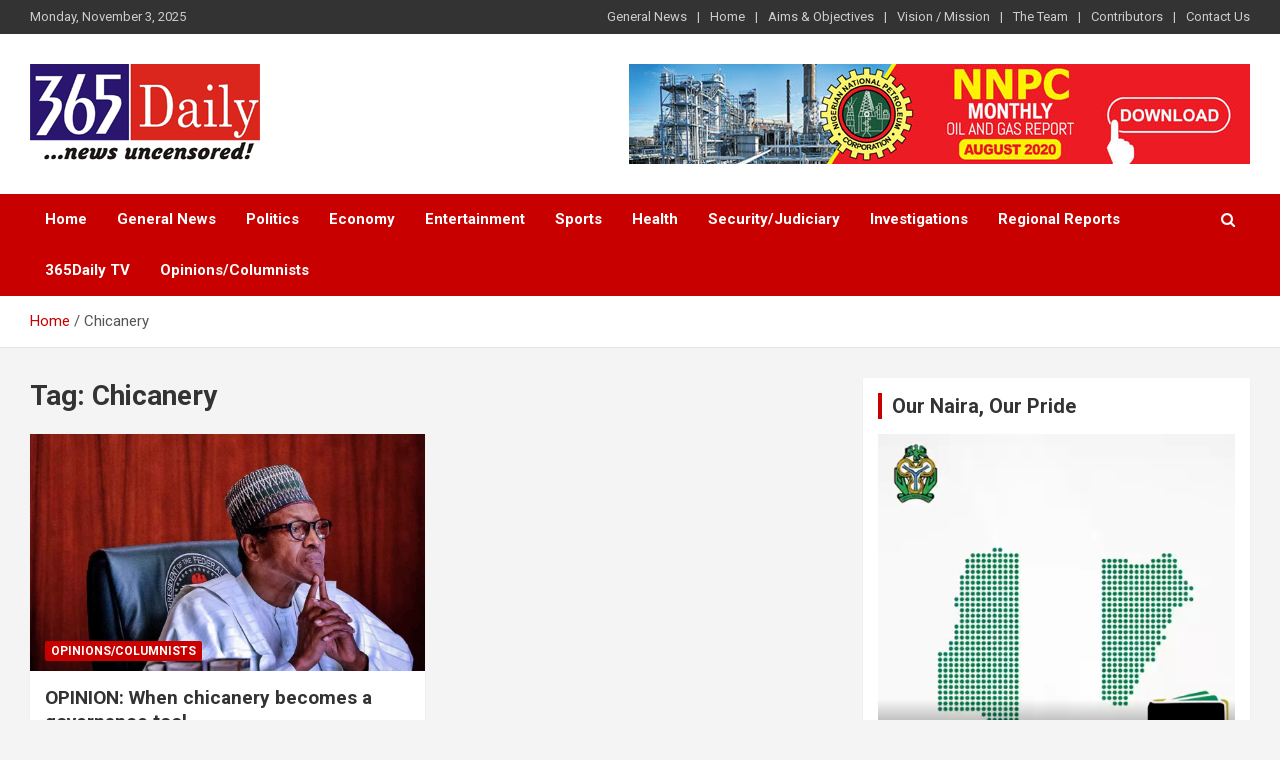

--- FILE ---
content_type: text/html; charset=utf-8
request_url: https://www.google.com/recaptcha/api2/aframe
body_size: 266
content:
<!DOCTYPE HTML><html><head><meta http-equiv="content-type" content="text/html; charset=UTF-8"></head><body><script nonce="odAAlxO5a7eVr-RsBkAQ7g">/** Anti-fraud and anti-abuse applications only. See google.com/recaptcha */ try{var clients={'sodar':'https://pagead2.googlesyndication.com/pagead/sodar?'};window.addEventListener("message",function(a){try{if(a.source===window.parent){var b=JSON.parse(a.data);var c=clients[b['id']];if(c){var d=document.createElement('img');d.src=c+b['params']+'&rc='+(localStorage.getItem("rc::a")?sessionStorage.getItem("rc::b"):"");window.document.body.appendChild(d);sessionStorage.setItem("rc::e",parseInt(sessionStorage.getItem("rc::e")||0)+1);localStorage.setItem("rc::h",'1762203045235');}}}catch(b){}});window.parent.postMessage("_grecaptcha_ready", "*");}catch(b){}</script></body></html>

--- FILE ---
content_type: text/css; charset: UTF-8;charset=UTF-8
request_url: https://365daily.com.ng/wp-admin/admin-ajax.php?action=easy-facebook-likebox-customizer-style&ver=6.2.1
body_size: 819
content:

.efbl_feed_wraper.efbl_skin_9528 .efbl_feeds_holder.efbl_feeds_carousel {


}

.efbl_feed_wraper.efbl_skin_9528 .efbl_feeds_holder.efbl_feeds_carousel .owl-nav {

 display: flex;


}

.efbl_feed_wraper.efbl_skin_9528 .efbl_feeds_holder.efbl_feeds_carousel .owl-dots {

 display: block;


}

.efbl_feed_wraper.efbl_skin_9528 .efbl_feeds_holder.efbl_feeds_carousel .owl-dots .owl-dot span {


}

.efbl_feed_wraper.efbl_skin_9528 .efbl_feeds_holder.efbl_feeds_carousel .owl-dots .owl-dot.active span {


}

.efbl_feed_wraper.efbl_skin_9528 .efbl_load_more_holder a.efbl_load_more_btn span {


}

.efbl_feed_wraper.efbl_skin_9528 .efbl_load_more_holder a.efbl_load_more_btn:hover span {


}

.efbl_feed_wraper.efbl_skin_9528 .efbl_header {

 box-shadow: none;


}

.efbl_feed_wraper.efbl_skin_9528 .efbl_header .efbl_header_inner_wrap .efbl_header_content .efbl_header_meta .efbl_header_title {


}


.efbl_feed_wraper.efbl_skin_9528 .efbl_header .efbl_header_inner_wrap .efbl_header_img img {

 border-radius: 0;


}

.efbl_feed_wraper.efbl_skin_9528 .efbl_header .efbl_header_inner_wrap .efbl_header_content .efbl_header_meta .efbl_cat, .efbl_feed_wraper.efbl_skin_9528 .efbl_header .efbl_header_inner_wrap .efbl_header_content .efbl_header_meta .efbl_followers {


}

.efbl_feed_wraper.efbl_skin_9528 .efbl_header .efbl_header_inner_wrap .efbl_header_content .efbl_bio {


}

.efbl_feed_wraper.efbl_skin_9528 .efbl-story-wrapper, .efbl_feed_wraper.efbl_skin_9528 .efbl-story-wrapper .efbl-thumbnail-wrapper .efbl-thumbnail-col, .efbl_feed_wraper.efbl_skin_9528 .efbl-story-wrapper .efbl-post-footer {


}


.efbl_feed_wraper.efbl_skin_9528 .efbl-story-wrapper {
    box-shadow: none;
}


.efbl_feed_wraper.efbl_skin_9528 .efbl-story-wrapper .efbl-thumbnail-wrapper .efbl-thumbnail-col a img {


}

.efbl_feed_wraper.efbl_skin_9528 .efbl-story-wrapper, .efbl_feed_wraper.efbl_skin_9528 .efbl_feeds_carousel .efbl-story-wrapper .efbl-grid-wrapper {


}

.efbl_feed_wraper.efbl_skin_9528 .efbl-story-wrapper, .efbl_feed_wraper.efbl_skin_9528 .efbl-story-wrapper .efbl-feed-content > .efbl-d-flex .efbl-profile-title span, .efbl_feed_wraper.efbl_skin_9528 .efbl-story-wrapper .efbl-feed-content .description, .efbl_feed_wraper.efbl_skin_9528 .efbl-story-wrapper .efbl-feed-content .description a, .efbl_feed_wraper.efbl_skin_9528 .efbl-story-wrapper .efbl-feed-content .efbl_link_text, .efbl_feed_wraper.efbl_skin_9528 .efbl-story-wrapper .efbl-feed-content .efbl_link_text .efbl_title_link a {


}

.efbl_feed_wraper.efbl_skin_9528 .efbl-story-wrapper .efbl-post-footer .efbl-reacted-item, .efbl_feed_wraper.efbl_skin_9528 .efbl-story-wrapper .efbl-post-footer .efbl-reacted-item .efbl_all_comments_wrap {


}

.efbl_feed_wraper.efbl_skin_9528 .efbl-story-wrapper .efbl-overlay {


}

.efbl_feed_wraper.efbl_skin_9528 .efbl-story-wrapper .efbl-overlay .efbl_multimedia, .efbl_feed_wraper.efbl_skin_9528 .efbl-story-wrapper .efbl-overlay .icon-esf-video-camera {


}

.efbl_feed_wraper.efbl_skin_9528 .efbl-story-wrapper .efbl-post-footer .efbl-view-on-fb, .efbl_feed_wraper.efbl_skin_9528 .efbl-story-wrapper .efbl-post-footer .esf-share-wrapper .esf-share {


}

.efbl_feed_wraper.efbl_skin_9528 .efbl-story-wrapper .efbl-post-footer .efbl-view-on-fb:hover, .efbl_feed_wraper.efbl_skin_9528 .efbl-story-wrapper .efbl-post-footer .esf-share-wrapper .esf-share:hover {


}

.efbl_feed_popup_container .efbl-post-detail.efbl-popup-skin-9528 .efbl-d-columns-wrapper, .efbl_feed_popup_container .efbl-post-detail.efbl-popup-skin-9528 .efbl-d-columns-wrapper .efbl-caption::after {


}

.efbl_feed_popup_container .efbl-post-detail.efbl-popup-skin-9528 .efbl-d-columns-wrapper, .efbl_feed_popup_container .efbl-post-detail.efbl-popup-skin-9528 .efbl-d-columns-wrapper .efbl-caption .efbl-feed-description, .efbl_feed_popup_container .efbl-post-detail.efbl-popup-skin-9528 a, .efbl_feed_popup_container .efbl-post-detail.efbl-popup-skin-9528 span {


}

.efbl_feed_popup_container .efbl-post-detail.efbl-popup-skin-9528 .efbl-d-columns-wrapper .efbl-post-header {

 display: flex;


}

.efbl_feed_popup_container .efbl-post-detail.efbl-popup-skin-9528 .efbl-d-columns-wrapper .efbl-post-header .efbl-profile-image {

 display: block;


}

.efbl_feed_popup_container .efbl-post-detail.efbl-popup-skin-9528 .efbl-d-columns-wrapper .efbl-post-header h2 {


}

.efbl_feed_popup_container .efbl-post-detail.efbl-popup-skin-9528 .efbl-d-columns-wrapper .efbl-post-header span {


}

.efbl_feed_popup_container .efbl-post-detail.efbl-popup-skin-9528 .efbl-feed-description, .efbl_feed_popup_container .efbl-post-detail.efbl-popup-skin-9528 .efbl_link_text {

 display: block;


}

.efbl_feed_popup_container .efbl-post-detail.efbl-popup-skin-9528 .efbl-d-columns-wrapper .efbl-reactions-box {

 display: flex;


}

.efbl_feed_popup_container .efbl-post-detail.efbl-popup-skin-9528 .efbl-d-columns-wrapper .efbl-reactions-box .efbl-reactions span {


}


.efbl_feed_popup_container .efbl-post-detail.efbl-popup-skin-9528 .efbl-d-columns-wrapper .efbl-reactions-box .efbl-reactions .efbl_popup_likes_main {

 display: flex;


}

.efbl_feed_popup_container .efbl-post-detail.efbl-popup-skin-9528 .efbl-d-columns-wrapper .efbl-reactions-box .efbl-reactions .efbl-popup-comments-icon-wrapper {

 display: flex;


}

.efbl_feed_popup_container .efbl-post-detail.efbl-popup-skin-9528 .efbl-commnets, .efbl_feed_popup_container .efbl-post-detail.efbl-popup-skin-9528 .efbl-comments-list {

 display: block;


}

.efbl_feed_popup_container .efbl-post-detail.efbl-popup-skin-9528 .efbl-action-btn {

 display: block;


}

.efbl_feed_popup_container .efbl-post-detail.efbl-popup-skin-9528 .efbl-d-columns-wrapper .efbl-comments-list .efbl-comment-wrap {


}



.efbl_feed_wraper.efbl_skin_9529 .efbl_feeds_holder.efbl_feeds_carousel {


}

.efbl_feed_wraper.efbl_skin_9529 .efbl_feeds_holder.efbl_feeds_carousel .owl-nav {

 display: flex;


}

.efbl_feed_wraper.efbl_skin_9529 .efbl_feeds_holder.efbl_feeds_carousel .owl-dots {

 display: block;


}

.efbl_feed_wraper.efbl_skin_9529 .efbl_feeds_holder.efbl_feeds_carousel .owl-dots .owl-dot span {


}

.efbl_feed_wraper.efbl_skin_9529 .efbl_feeds_holder.efbl_feeds_carousel .owl-dots .owl-dot.active span {


}

.efbl_feed_wraper.efbl_skin_9529 .efbl_load_more_holder a.efbl_load_more_btn span {


}

.efbl_feed_wraper.efbl_skin_9529 .efbl_load_more_holder a.efbl_load_more_btn:hover span {


}

.efbl_feed_wraper.efbl_skin_9529 .efbl_header {

 box-shadow: none;


}

.efbl_feed_wraper.efbl_skin_9529 .efbl_header .efbl_header_inner_wrap .efbl_header_content .efbl_header_meta .efbl_header_title {


}


.efbl_feed_wraper.efbl_skin_9529 .efbl_header .efbl_header_inner_wrap .efbl_header_img img {

 border-radius: 0;


}

.efbl_feed_wraper.efbl_skin_9529 .efbl_header .efbl_header_inner_wrap .efbl_header_content .efbl_header_meta .efbl_cat, .efbl_feed_wraper.efbl_skin_9529 .efbl_header .efbl_header_inner_wrap .efbl_header_content .efbl_header_meta .efbl_followers {


}

.efbl_feed_wraper.efbl_skin_9529 .efbl_header .efbl_header_inner_wrap .efbl_header_content .efbl_bio {


}

.efbl_feed_wraper.efbl_skin_9529 .efbl-story-wrapper, .efbl_feed_wraper.efbl_skin_9529 .efbl-story-wrapper .efbl-thumbnail-wrapper .efbl-thumbnail-col, .efbl_feed_wraper.efbl_skin_9529 .efbl-story-wrapper .efbl-post-footer {


}


.efbl_feed_wraper.efbl_skin_9529 .efbl-story-wrapper {
    box-shadow: none;
}


.efbl_feed_wraper.efbl_skin_9529 .efbl-story-wrapper .efbl-thumbnail-wrapper .efbl-thumbnail-col a img {


}

.efbl_feed_wraper.efbl_skin_9529 .efbl-story-wrapper, .efbl_feed_wraper.efbl_skin_9529 .efbl_feeds_carousel .efbl-story-wrapper .efbl-grid-wrapper {


}

.efbl_feed_wraper.efbl_skin_9529 .efbl-story-wrapper, .efbl_feed_wraper.efbl_skin_9529 .efbl-story-wrapper .efbl-feed-content > .efbl-d-flex .efbl-profile-title span, .efbl_feed_wraper.efbl_skin_9529 .efbl-story-wrapper .efbl-feed-content .description, .efbl_feed_wraper.efbl_skin_9529 .efbl-story-wrapper .efbl-feed-content .description a, .efbl_feed_wraper.efbl_skin_9529 .efbl-story-wrapper .efbl-feed-content .efbl_link_text, .efbl_feed_wraper.efbl_skin_9529 .efbl-story-wrapper .efbl-feed-content .efbl_link_text .efbl_title_link a {


}

.efbl_feed_wraper.efbl_skin_9529 .efbl-story-wrapper .efbl-post-footer .efbl-reacted-item, .efbl_feed_wraper.efbl_skin_9529 .efbl-story-wrapper .efbl-post-footer .efbl-reacted-item .efbl_all_comments_wrap {


}

.efbl_feed_wraper.efbl_skin_9529 .efbl-story-wrapper .efbl-overlay {


}

.efbl_feed_wraper.efbl_skin_9529 .efbl-story-wrapper .efbl-overlay .efbl_multimedia, .efbl_feed_wraper.efbl_skin_9529 .efbl-story-wrapper .efbl-overlay .icon-esf-video-camera {


}

.efbl_feed_wraper.efbl_skin_9529 .efbl-story-wrapper .efbl-post-footer .efbl-view-on-fb, .efbl_feed_wraper.efbl_skin_9529 .efbl-story-wrapper .efbl-post-footer .esf-share-wrapper .esf-share {


}

.efbl_feed_wraper.efbl_skin_9529 .efbl-story-wrapper .efbl-post-footer .efbl-view-on-fb:hover, .efbl_feed_wraper.efbl_skin_9529 .efbl-story-wrapper .efbl-post-footer .esf-share-wrapper .esf-share:hover {


}

.efbl_feed_popup_container .efbl-post-detail.efbl-popup-skin-9529 .efbl-d-columns-wrapper, .efbl_feed_popup_container .efbl-post-detail.efbl-popup-skin-9529 .efbl-d-columns-wrapper .efbl-caption::after {


}

.efbl_feed_popup_container .efbl-post-detail.efbl-popup-skin-9529 .efbl-d-columns-wrapper, .efbl_feed_popup_container .efbl-post-detail.efbl-popup-skin-9529 .efbl-d-columns-wrapper .efbl-caption .efbl-feed-description, .efbl_feed_popup_container .efbl-post-detail.efbl-popup-skin-9529 a, .efbl_feed_popup_container .efbl-post-detail.efbl-popup-skin-9529 span {


}

.efbl_feed_popup_container .efbl-post-detail.efbl-popup-skin-9529 .efbl-d-columns-wrapper .efbl-post-header {

 display: flex;


}

.efbl_feed_popup_container .efbl-post-detail.efbl-popup-skin-9529 .efbl-d-columns-wrapper .efbl-post-header .efbl-profile-image {

 display: block;


}

.efbl_feed_popup_container .efbl-post-detail.efbl-popup-skin-9529 .efbl-d-columns-wrapper .efbl-post-header h2 {


}

.efbl_feed_popup_container .efbl-post-detail.efbl-popup-skin-9529 .efbl-d-columns-wrapper .efbl-post-header span {


}

.efbl_feed_popup_container .efbl-post-detail.efbl-popup-skin-9529 .efbl-feed-description, .efbl_feed_popup_container .efbl-post-detail.efbl-popup-skin-9529 .efbl_link_text {

 display: block;


}

.efbl_feed_popup_container .efbl-post-detail.efbl-popup-skin-9529 .efbl-d-columns-wrapper .efbl-reactions-box {

 display: flex;


}

.efbl_feed_popup_container .efbl-post-detail.efbl-popup-skin-9529 .efbl-d-columns-wrapper .efbl-reactions-box .efbl-reactions span {


}


.efbl_feed_popup_container .efbl-post-detail.efbl-popup-skin-9529 .efbl-d-columns-wrapper .efbl-reactions-box .efbl-reactions .efbl_popup_likes_main {

 display: flex;


}

.efbl_feed_popup_container .efbl-post-detail.efbl-popup-skin-9529 .efbl-d-columns-wrapper .efbl-reactions-box .efbl-reactions .efbl-popup-comments-icon-wrapper {

 display: flex;


}

.efbl_feed_popup_container .efbl-post-detail.efbl-popup-skin-9529 .efbl-commnets, .efbl_feed_popup_container .efbl-post-detail.efbl-popup-skin-9529 .efbl-comments-list {

 display: block;


}

.efbl_feed_popup_container .efbl-post-detail.efbl-popup-skin-9529 .efbl-action-btn {

 display: block;


}

.efbl_feed_popup_container .efbl-post-detail.efbl-popup-skin-9529 .efbl-d-columns-wrapper .efbl-comments-list .efbl-comment-wrap {


}



.efbl_feed_wraper.efbl_skin_9530 .efbl_feeds_holder.efbl_feeds_carousel {


}

.efbl_feed_wraper.efbl_skin_9530 .efbl_feeds_holder.efbl_feeds_carousel .owl-nav {

 display: flex;


}

.efbl_feed_wraper.efbl_skin_9530 .efbl_feeds_holder.efbl_feeds_carousel .owl-dots {

 display: block;


}

.efbl_feed_wraper.efbl_skin_9530 .efbl_feeds_holder.efbl_feeds_carousel .owl-dots .owl-dot span {


}

.efbl_feed_wraper.efbl_skin_9530 .efbl_feeds_holder.efbl_feeds_carousel .owl-dots .owl-dot.active span {


}

.efbl_feed_wraper.efbl_skin_9530 .efbl_load_more_holder a.efbl_load_more_btn span {


}

.efbl_feed_wraper.efbl_skin_9530 .efbl_load_more_holder a.efbl_load_more_btn:hover span {


}

.efbl_feed_wraper.efbl_skin_9530 .efbl_header {

 box-shadow: none;


}

.efbl_feed_wraper.efbl_skin_9530 .efbl_header .efbl_header_inner_wrap .efbl_header_content .efbl_header_meta .efbl_header_title {


}


.efbl_feed_wraper.efbl_skin_9530 .efbl_header .efbl_header_inner_wrap .efbl_header_img img {

 border-radius: 0;


}

.efbl_feed_wraper.efbl_skin_9530 .efbl_header .efbl_header_inner_wrap .efbl_header_content .efbl_header_meta .efbl_cat, .efbl_feed_wraper.efbl_skin_9530 .efbl_header .efbl_header_inner_wrap .efbl_header_content .efbl_header_meta .efbl_followers {


}

.efbl_feed_wraper.efbl_skin_9530 .efbl_header .efbl_header_inner_wrap .efbl_header_content .efbl_bio {


}

.efbl_feed_wraper.efbl_skin_9530 .efbl-story-wrapper, .efbl_feed_wraper.efbl_skin_9530 .efbl-story-wrapper .efbl-thumbnail-wrapper .efbl-thumbnail-col, .efbl_feed_wraper.efbl_skin_9530 .efbl-story-wrapper .efbl-post-footer {


}


.efbl_feed_wraper.efbl_skin_9530 .efbl-story-wrapper {
    box-shadow: none;
}


.efbl_feed_wraper.efbl_skin_9530 .efbl-story-wrapper .efbl-thumbnail-wrapper .efbl-thumbnail-col a img {


}

.efbl_feed_wraper.efbl_skin_9530 .efbl-story-wrapper, .efbl_feed_wraper.efbl_skin_9530 .efbl_feeds_carousel .efbl-story-wrapper .efbl-grid-wrapper {


}

.efbl_feed_wraper.efbl_skin_9530 .efbl-story-wrapper, .efbl_feed_wraper.efbl_skin_9530 .efbl-story-wrapper .efbl-feed-content > .efbl-d-flex .efbl-profile-title span, .efbl_feed_wraper.efbl_skin_9530 .efbl-story-wrapper .efbl-feed-content .description, .efbl_feed_wraper.efbl_skin_9530 .efbl-story-wrapper .efbl-feed-content .description a, .efbl_feed_wraper.efbl_skin_9530 .efbl-story-wrapper .efbl-feed-content .efbl_link_text, .efbl_feed_wraper.efbl_skin_9530 .efbl-story-wrapper .efbl-feed-content .efbl_link_text .efbl_title_link a {


}

.efbl_feed_wraper.efbl_skin_9530 .efbl-story-wrapper .efbl-post-footer .efbl-reacted-item, .efbl_feed_wraper.efbl_skin_9530 .efbl-story-wrapper .efbl-post-footer .efbl-reacted-item .efbl_all_comments_wrap {


}

.efbl_feed_wraper.efbl_skin_9530 .efbl-story-wrapper .efbl-overlay {


}

.efbl_feed_wraper.efbl_skin_9530 .efbl-story-wrapper .efbl-overlay .efbl_multimedia, .efbl_feed_wraper.efbl_skin_9530 .efbl-story-wrapper .efbl-overlay .icon-esf-video-camera {


}

.efbl_feed_wraper.efbl_skin_9530 .efbl-story-wrapper .efbl-post-footer .efbl-view-on-fb, .efbl_feed_wraper.efbl_skin_9530 .efbl-story-wrapper .efbl-post-footer .esf-share-wrapper .esf-share {


}

.efbl_feed_wraper.efbl_skin_9530 .efbl-story-wrapper .efbl-post-footer .efbl-view-on-fb:hover, .efbl_feed_wraper.efbl_skin_9530 .efbl-story-wrapper .efbl-post-footer .esf-share-wrapper .esf-share:hover {


}

.efbl_feed_popup_container .efbl-post-detail.efbl-popup-skin-9530 .efbl-d-columns-wrapper, .efbl_feed_popup_container .efbl-post-detail.efbl-popup-skin-9530 .efbl-d-columns-wrapper .efbl-caption::after {


}

.efbl_feed_popup_container .efbl-post-detail.efbl-popup-skin-9530 .efbl-d-columns-wrapper, .efbl_feed_popup_container .efbl-post-detail.efbl-popup-skin-9530 .efbl-d-columns-wrapper .efbl-caption .efbl-feed-description, .efbl_feed_popup_container .efbl-post-detail.efbl-popup-skin-9530 a, .efbl_feed_popup_container .efbl-post-detail.efbl-popup-skin-9530 span {


}

.efbl_feed_popup_container .efbl-post-detail.efbl-popup-skin-9530 .efbl-d-columns-wrapper .efbl-post-header {

 display: flex;


}

.efbl_feed_popup_container .efbl-post-detail.efbl-popup-skin-9530 .efbl-d-columns-wrapper .efbl-post-header .efbl-profile-image {

 display: block;


}

.efbl_feed_popup_container .efbl-post-detail.efbl-popup-skin-9530 .efbl-d-columns-wrapper .efbl-post-header h2 {


}

.efbl_feed_popup_container .efbl-post-detail.efbl-popup-skin-9530 .efbl-d-columns-wrapper .efbl-post-header span {


}

.efbl_feed_popup_container .efbl-post-detail.efbl-popup-skin-9530 .efbl-feed-description, .efbl_feed_popup_container .efbl-post-detail.efbl-popup-skin-9530 .efbl_link_text {

 display: block;


}

.efbl_feed_popup_container .efbl-post-detail.efbl-popup-skin-9530 .efbl-d-columns-wrapper .efbl-reactions-box {

 display: flex;


}

.efbl_feed_popup_container .efbl-post-detail.efbl-popup-skin-9530 .efbl-d-columns-wrapper .efbl-reactions-box .efbl-reactions span {


}


.efbl_feed_popup_container .efbl-post-detail.efbl-popup-skin-9530 .efbl-d-columns-wrapper .efbl-reactions-box .efbl-reactions .efbl_popup_likes_main {

 display: flex;


}

.efbl_feed_popup_container .efbl-post-detail.efbl-popup-skin-9530 .efbl-d-columns-wrapper .efbl-reactions-box .efbl-reactions .efbl-popup-comments-icon-wrapper {

 display: flex;


}

.efbl_feed_popup_container .efbl-post-detail.efbl-popup-skin-9530 .efbl-commnets, .efbl_feed_popup_container .efbl-post-detail.efbl-popup-skin-9530 .efbl-comments-list {

 display: block;


}

.efbl_feed_popup_container .efbl-post-detail.efbl-popup-skin-9530 .efbl-action-btn {

 display: block;


}

.efbl_feed_popup_container .efbl-post-detail.efbl-popup-skin-9530 .efbl-d-columns-wrapper .efbl-comments-list .efbl-comment-wrap {


}


  